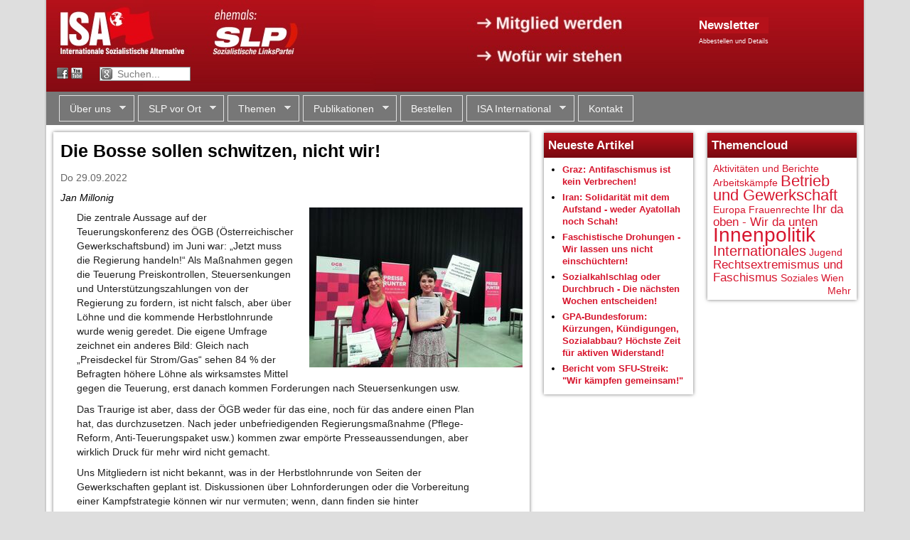

--- FILE ---
content_type: text/html; charset=utf-8
request_url: https://www.slp.at/artikel/die-bosse-sollen-schwitzen-nicht-wir-10976
body_size: 14535
content:
<!DOCTYPE html>
<!--[if IEMobile 7]><html class="iem7"  lang="de" dir="ltr"><![endif]-->
<!--[if lte IE 6]><html class="lt-ie9 lt-ie8 lt-ie7"  lang="de" dir="ltr"><![endif]-->
<!--[if (IE 7)&(!IEMobile)]><html class="lt-ie9 lt-ie8"  lang="de" dir="ltr"><![endif]-->
<!--[if IE 8]><html class="lt-ie9"  lang="de" dir="ltr"><![endif]-->
<!--[if (gte IE 9)|(gt IEMobile 7)]><!--><html  lang="de" dir="ltr" prefix="content: http://purl.org/rss/1.0/modules/content/ dc: http://purl.org/dc/terms/ foaf: http://xmlns.com/foaf/0.1/ og: http://ogp.me/ns# rdfs: http://www.w3.org/2000/01/rdf-schema# sioc: http://rdfs.org/sioc/ns# sioct: http://rdfs.org/sioc/types# skos: http://www.w3.org/2004/02/skos/core# xsd: http://www.w3.org/2001/XMLSchema#"><!--<![endif]-->

<head profile="http://www.w3.org/1999/xhtml/vocab">
  <meta charset="utf-8" />
<meta name="Generator" content="Drupal 7 (http://drupal.org)" />
<link rel="canonical" href="/artikel/die-bosse-sollen-schwitzen-nicht-wir-10976" />
<link rel="shortlink" href="/node/10976" />
  <title>Die Bosse sollen schwitzen, nicht wir! | slp.at</title>

      <meta name="MobileOptimized" content="width">
    <meta name="HandheldFriendly" content="true">
    <meta name="viewport" content="width=device-width,initial-scale=1">
    <!-- Datum wird sonst als tel: Link gerendert. Hässlich. -->
    <meta name="format-detection" content="telephone=no">
    <meta http-equiv="cleartype" content="on">

  <link type="text/css" rel="stylesheet" href="https://www.slp.at/sites/default/files/css/css_kShW4RPmRstZ3SpIC-ZvVGNFVAi0WEMuCnI0ZkYIaFw.css" media="all" />
<link type="text/css" rel="stylesheet" href="https://www.slp.at/sites/default/files/css/css_RqmENY-vtfVM0s6gBb-OInGamca8H38oKTG0-cAu4JU.css" media="all" />
<link type="text/css" rel="stylesheet" href="https://www.slp.at/sites/default/files/css/css_U4mvB5SmYZcTLkIcSjw67LLd81HKLfD3YgPF19Gwzas.css" media="all" />
<link type="text/css" rel="stylesheet" href="https://www.slp.at/sites/default/files/css/css_aKLuKVW640llWFlrD_reVPbvYhXD8StLM7QWrgoHcyc.css" media="all" />
  <script src="https://www.slp.at/sites/default/files/js/js_GmTZkIVWsYE7_IW8y3vjgGI7gWFI0bF3GqaOKbMMFKA.js"></script>
<script src="https://www.slp.at/sites/default/files/js/js_3r3TNrbH3t4L3PjG-S6hGdvQ1uSHMDo1zTCOYUZytNM.js"></script>
<script src="https://www.slp.at/sites/default/files/js/js_KJJvlfEy5xXUVXh_NrIEE9t9oGODhF17f9kuSMPRef8.js"></script>
<script>jQuery.extend(Drupal.settings, {"basePath":"\/","pathPrefix":"","ajaxPageState":{"theme":"zenslp","theme_token":"LHf4xDI7FcQUG3qzee0qF69KNrW7dbgzaAGGYgI1cRM","js":{"sites\/all\/modules\/flexslider\/assets\/js\/flexslider.load.js":1,"sites\/all\/modules\/jquery_update\/replace\/jquery\/1.12\/jquery.min.js":1,"misc\/jquery-extend-3.4.0.js":1,"misc\/jquery-html-prefilter-3.5.0-backport.js":1,"misc\/jquery.once.js":1,"misc\/drupal.js":1,"sites\/all\/modules\/forcejs\/forcejs.js":1,"sites\/all\/modules\/jquery_update\/js\/jquery_browser.js":1,"public:\/\/languages\/de_1pTTBpoZR4oJ-f_ct5fvazJlvlUXmVknd5Hp4aaogqA.js":1,"sites\/all\/libraries\/flexslider\/jquery.flexslider-min.js":1,"sites\/all\/libraries\/superfish\/jquery.hoverIntent.minified.js":1,"sites\/all\/libraries\/superfish\/sftouchscreen.js":1,"sites\/all\/libraries\/superfish\/superfish.js":1,"sites\/all\/libraries\/superfish\/supersubs.js":1,"sites\/all\/modules\/superfish\/superfish.js":1,"sites\/all\/themes\/zenslp\/js\/tabs.js":1,"sites\/all\/themes\/zenslp\/js\/tabs.slideshow.js":1,"sites\/all\/themes\/zenslp\/..\/..\/libraries\/socialshareprivacy\/jquery.socialshareprivacy.js":1,"sites\/all\/themes\/zenslp\/js\/custom.js":1},"css":{"modules\/system\/system.base.css":1,"modules\/system\/system.menus.css":1,"modules\/system\/system.messages.css":1,"modules\/system\/system.theme.css":1,"sites\/all\/modules\/calendar\/css\/calendar_multiday.css":1,"modules\/comment\/comment.css":1,"sites\/all\/modules\/date\/date_api\/date.css":1,"sites\/all\/modules\/date\/date_popup\/themes\/datepicker.1.7.css":1,"sites\/all\/modules\/date\/date_repeat_field\/date_repeat_field.css":1,"modules\/field\/theme\/field.css":1,"modules\/node\/node.css":1,"modules\/search\/search.css":1,"modules\/user\/user.css":1,"sites\/all\/modules\/views\/css\/views.css":1,"sites\/all\/modules\/ctools\/css\/ctools.css":1,"sites\/all\/modules\/tagclouds\/tagclouds.css":1,"sites\/all\/modules\/flexslider\/assets\/css\/flexslider_img.css":1,"sites\/all\/libraries\/flexslider\/flexslider.css":1,"sites\/all\/libraries\/superfish\/css\/superfish.css":1,"sites\/all\/libraries\/superfish\/style\/white.css":1,"sites\/all\/themes\/zenslp\/system.menus.css":1,"sites\/all\/themes\/zenslp\/css\/normalize.css":1,"sites\/all\/themes\/zenslp\/css\/wireframes.css":1,"sites\/all\/themes\/zenslp\/css\/layouts\/responsive-sidebars.css":1,"sites\/all\/themes\/zenslp\/css\/page-backgrounds.css":1,"sites\/all\/themes\/zenslp\/css\/tabs.css":1,"sites\/all\/themes\/zenslp\/css\/pages.css":1,"sites\/all\/themes\/zenslp\/css\/blocks.css":1,"sites\/all\/themes\/zenslp\/css\/views-styles.css":1,"sites\/all\/themes\/zenslp\/css\/nodes.css":1,"sites\/all\/themes\/zenslp\/css\/comments.css":1,"sites\/all\/themes\/zenslp\/css\/forms.css":1,"sites\/all\/themes\/zenslp\/css\/fields.css":1,"sites\/all\/themes\/zenslp\/css\/print.css":1,"sites\/all\/themes\/zenslp\/css\/pure-release-0.5.0\/buttons-min.css":1,"sites\/all\/themes\/zenslp\/css\/pure-release-0.5.0\/forms-min.css":1}},"flexslider":{"optionsets":{"default":{"namespace":"flex-","selector":".slides \u003E li","easing":"swing","direction":"horizontal","reverse":false,"smoothHeight":false,"startAt":0,"animationSpeed":600,"initDelay":0,"useCSS":true,"touch":true,"video":false,"keyboard":true,"multipleKeyboard":false,"mousewheel":0,"controlsContainer":".flex-control-nav-container","sync":"","asNavFor":"","itemWidth":0,"itemMargin":0,"minItems":0,"maxItems":0,"move":0,"animation":"fade","slideshow":true,"slideshowSpeed":"5000","directionNav":true,"controlNav":true,"prevText":"Previous","nextText":"Next","pausePlay":false,"pauseText":"Pause","playText":"Play","randomize":false,"thumbCaptions":true,"thumbCaptionsBoth":false,"animationLoop":true,"pauseOnAction":true,"pauseOnHover":true,"manualControls":""}},"instances":{"flexslider-1":"default"}},"superfish":{"1":{"id":"1","sf":{"delay":"200","animation":{"opacity":"show"},"speed":0,"autoArrows":true,"dropShadows":true,"disableHI":false},"plugins":{"touchscreen":{"mode":"window_width","breakpoint":699},"supposition":false,"bgiframe":false,"supersubs":{"minWidth":"12","maxWidth":"27","extraWidth":1}}}}});</script>
      <!--[if lt IE 9]>
    <script src="/sites/all/themes/zen/js/html5-respond.js"></script>
    <![endif]-->
  </head>
<body class="html not-front not-logged-in no-sidebars page-node page-node- page-node-10976 node-type-news i18n-de section-artikel" >
      <p id="skip-link">
      <a href="#main-menu" class="element-invisible element-focusable">Jump to navigation</a>
    </p>
      
<div id="page" class="page-normal">

  <header id="header" role="banner">

    
    
    
      <div class="header__region region region-header">
    <div class="block-outer">
	<div id="block-block-1" class="block block-block first last odd">
	  	  	  	
    <div class="block-inner">
	    <div id="banner-desktop" style="position: relative;">
<img src="/img/banner-wide-isa.jpg" usemap="#banner-clickmap" />
<map name="banner-clickmap">
<area shape="rect" coords="0,0,202,90" href="/" alt="" title=""    />
<area shape="rect" coords="322,5,465,95" href="/cwi-international" alt="" title=""    />
<area shape="rect" coords="597,11,824,51" href="/mitglied-werden" alt="" title=""    />
<area shape="rect" coords="599,59,820,97" href="/kurzprogramm" alt="" title=""    />
</map>

  <div style="position: absolute; left: 918px; top: 24px; color: white;">
<a href="https://lists.slp.at/cgi-bin/mailman/listinfo/slp-info"><h2 class="block-title" style="padding: 0px; margin: 0px; background-image: none">Newsletter</h2></a>
<!--
****
STATIC FORM DOES NOT WORK ANYMORE FOR SPAM PROTECTION REASONS!!
Jakob 2021-01-30
***
-->
<!--
<form action="https://lists.slp.at/cgi-bin/mailman/subscribe/slp-info" method="POST" class="pure-form">
<input type="Text" name="email" value="" placeholder="Mailadresse" style="padding: 0.18em 0.2em; width: 176px;">
<input type="Submit" name="email-button" value="Abonnieren" style="margin: 2px; paddi: 0.2em 0.4em; font-size: 85%;" class="pure-button pure-button-active">
--> <!-- without pure-button-active, it doesn't really look like a button -->

<a href="https://www.slp.at/maillisten" style="font-size: 65%; color: white;">Abbestellen und Details</a>
</form>
  </div>

</div>

<div id="banner-mobile">
<a href="/"><img src="/img/banner-mobile-new-isa.jpg"></a>
</div>

<div id="banner-text-wrapper">

<div id="joinus-text">
<p><a href="/mitglied-werden">→ Mitglied werden</a></p>
<p><a href="/kurzprogramm">→ Wofür wir stehen</a></p>
</div>

<div id="header-social">
<form method="GET" action="/suche">
<p>
 <a class="fb" href="https://www.facebook.com/slp.cwi">&nbsp;</a>
 <a class="yt" href="http://www.youtube.com/user/SocialistTube">&nbsp;</a>
 <input type="text" name="q"
value="Suchen..."
onblur="if(this.value == '') { this.value = 'Suchen...'; }"
onfocus="if(this.value == 'Suchen...') { this.value = ''; }"
>
</p>
</form>
</div>

</div>  <!-- /banner-text-wrapper -->
<!--
<div id="slplogo">
<a href="/">
 <img alt="Sozialistische LinksPartei (SLP)" src="/sites/default/files/logos/slp.png" />
</a>
</div>

<div id="headertext">
</div>

<div id="cwilogo">
<div>
 <a href="http://www.socialistworld.net/">
  <img alt="Committee for a Workers' International (CWI)" src="/sites/default/files/logos/cwi.png" />
 </a>
  <br><a href="/cwi-international">Mitglied des CWI</a>
</div>
</div>
-->    </div>
	
	</div>
</div>
  </div>

  </header>

  <div id="main">

		<div id="navigation">
			  <div class="region region-navigation">
    <div class="block-outer">
	<div id="block-superfish-1" class="block block-superfish first last odd">
	  	  	  	
    <div class="block-inner">
	    <ul id="superfish-1" class="menu sf-menu sf-main-menu sf-horizontal sf-style-white sf-total-items-7 sf-parent-items-5 sf-single-items-2"><li id="menu-500-1" class="first odd sf-item-1 sf-depth-1 sf-total-children-8 sf-parent-children-0 sf-single-children-8 menuparent"><a href="/wer-wir-sind" title="" class="sf-depth-1 menuparent">Über uns</a><ul><li id="menu-557-1" class="first odd sf-item-1 sf-depth-2 sf-no-children"><a href="/wer-wir-sind" class="sf-depth-2">Wer wir sind</a></li><li id="menu-556-1" class="middle even sf-item-2 sf-depth-2 sf-no-children"><a href="/statut" class="sf-depth-2">Statut</a></li><li id="menu-559-1" class="middle odd sf-item-3 sf-depth-2 sf-no-children"><a href="/broschueren/keine-faulen-kompromisse-vorw%C3%A4rts-zum-sozialismus-4843" title="" class="sf-depth-2">Geschichte</a></li><li id="menu-4296-1" class="middle even sf-item-4 sf-depth-2 sf-no-children"><a href="/cwi-international" title="" class="sf-depth-2">ISA International</a></li><li id="menu-558-1" class="middle odd sf-item-5 sf-depth-2 sf-no-children"><a href="/kurzprogramm" class="sf-depth-2">Kurzprogramm</a></li><li id="menu-4808-1" class="middle even sf-item-6 sf-depth-2 sf-no-children"><a href="/maillisten" class="sf-depth-2">Maillisten der SLP</a></li><li id="menu-4789-1" class="middle odd sf-item-7 sf-depth-2 sf-no-children"><a href="/mitglied-werden" class="sf-depth-2">Mitglied werden</a></li><li id="menu-4415-1" class="last even sf-item-8 sf-depth-2 sf-no-children"><a href="/presse" class="sf-depth-2">Presse</a></li></ul></li><li id="menu-501-1" class="middle even sf-item-2 sf-depth-1 sf-total-children-7 sf-parent-children-0 sf-single-children-7 menuparent"><a href="/kalender" title="" class="sf-depth-1 menuparent">SLP vor Ort</a><ul><li id="menu-4860-1" class="first odd sf-item-1 sf-depth-2 sf-no-children"><a href="/kalender" class="sf-depth-2">Terminkalender</a></li><li id="menu-4409-1" class="middle even sf-item-2 sf-depth-2 sf-no-children"><a href="/slp-vor-ort-in-wien" class="sf-depth-2">Wien</a></li><li id="menu-4411-1" class="middle odd sf-item-3 sf-depth-2 sf-no-children"><a href="/slp-vor-ort-in-salzburg" class="sf-depth-2">Salzburg</a></li><li id="menu-4412-1" class="middle even sf-item-4 sf-depth-2 sf-no-children"><a href="/slp-vor-ort-in-linz" class="sf-depth-2">Linz</a></li><li id="menu-4410-1" class="middle odd sf-item-5 sf-depth-2 sf-no-children"><a href="/slp-vor-ort-in-graz" class="sf-depth-2">Graz</a></li><li id="menu-6725-1" class="middle even sf-item-6 sf-depth-2 sf-no-children"><a href="/isa-im-hausruckviertel-o%C3%B6" title="Vöcklabruck" class="sf-depth-2">Vöcklabruck</a></li><li id="menu-4414-1" class="last odd sf-item-7 sf-depth-2 sf-no-children"><a href="/weitere-slp-treffen" class="sf-depth-2">Weitere Städte</a></li></ul></li><li id="menu-4561-1" class="middle odd sf-item-3 sf-depth-1 sf-total-children-12 sf-parent-children-11 sf-single-children-1 menuparent"><a href="/themen" title="" class="sf-depth-1 menuparent">Themen</a><ul><li id="menu-4560-1" class="first odd sf-item-1 sf-depth-2 sf-no-children"><a href="/themen" title="" class="sf-depth-2">Alle Themen</a></li><li id="menu-6529-1" class="middle even sf-item-2 sf-depth-2 sf-total-children-4 sf-parent-children-1 sf-single-children-3 menuparent"><a href="/themen/geschichte-und-politische-theorie" title="Geschichte und politische Theorie" class="sf-depth-2 menuparent">Geschichte und politische Theorie</a><ul><li id="menu-6530-1" class="first odd sf-item-1 sf-depth-3 sf-total-children-4 sf-parent-children-0 sf-single-children-4 menuparent"><a href="/themen/marxistische-klassiker" title="Marxistische Klassiker" class="sf-depth-3 menuparent">Marxistische Klassiker</a><ul><li id="menu-6531-1" class="first odd sf-item-1 sf-depth-4 sf-no-children"><a href="/themen/engels" title="Engels" class="sf-depth-4">Engels</a></li><li id="menu-6532-1" class="middle even sf-item-2 sf-depth-4 sf-no-children"><a href="/themen/lenin" title="Lenin" class="sf-depth-4">Lenin</a></li><li id="menu-6533-1" class="middle odd sf-item-3 sf-depth-4 sf-no-children"><a href="/themen/marx" title="Marx" class="sf-depth-4">Marx</a></li><li id="menu-6534-1" class="last even sf-item-4 sf-depth-4 sf-no-children"><a href="/themen/trotzkitrotzkismus" title="Trotzki/Trotzkismus" class="sf-depth-4">Trotzki/Trotzkismus</a></li></ul></li><li id="menu-6535-1" class="middle even sf-item-2 sf-depth-3 sf-no-children"><a href="/themen/geschichte" title="Geschichte" class="sf-depth-3">Geschichte</a></li><li id="menu-6536-1" class="middle odd sf-item-3 sf-depth-3 sf-no-children"><a href="/themen/russische-revolutionstalinismus" title="Russische Revolution/Stalinismus" class="sf-depth-3">Russische Revolution/Stalinismus</a></li><li id="menu-6537-1" class="last even sf-item-4 sf-depth-3 sf-no-children"><a href="/themen/slp-stellungnahmen" title="SLP-Stellungnahmen" class="sf-depth-3">SLP-Stellungnahmen</a></li></ul></li><li id="menu-6538-1" class="middle odd sf-item-3 sf-depth-2 sf-total-children-4 sf-parent-children-1 sf-single-children-3 menuparent"><a href="/themen/gesellschaft-und-andere-themen" title="Gesellschaft und andere Themen" class="sf-depth-2 menuparent">Gesellschaft und andere Themen</a><ul><li id="menu-6539-1" class="first odd sf-item-1 sf-depth-3 sf-no-children"><a href="/themen/religion" title="Religion" class="sf-depth-3">Religion</a></li><li id="menu-6540-1" class="middle even sf-item-2 sf-depth-3 sf-total-children-1 sf-parent-children-0 sf-single-children-1 menuparent"><a href="/themen/naturkatastrophen-und-%C3%B6kologie" title="Naturkatastrophen und Ökologie" class="sf-depth-3 menuparent">Naturkatastrophen und Ökologie</a><ul><li id="menu-6541-1" class="firstandlast odd sf-item-1 sf-depth-4 sf-no-children"><a href="/themen/energie" title="Energie" class="sf-depth-4">Energie</a></li></ul></li><li id="menu-6542-1" class="middle odd sf-item-3 sf-depth-3 sf-no-children"><a href="/themen/kultur-und-sport" title="Kultur und Sport" class="sf-depth-3">Kultur und Sport</a></li><li id="menu-6543-1" class="last even sf-item-4 sf-depth-3 sf-no-children"><a href="/themen/technik-und-wissenschaft" title="Technik und Wissenschaft" class="sf-depth-3">Technik und Wissenschaft</a></li></ul></li><li id="menu-6544-1" class="middle even sf-item-4 sf-depth-2 sf-total-children-2 sf-parent-children-2 sf-single-children-0 menuparent"><a href="/themen/betrieb-und-gewerkschaft" title="Betrieb und Gewerkschaft" class="sf-depth-2 menuparent">Betrieb und Gewerkschaft</a><ul><li id="menu-6545-1" class="first odd sf-item-1 sf-depth-3 sf-total-children-4 sf-parent-children-0 sf-single-children-4 menuparent"><a href="/themen/arbeitsk%C3%A4mpfe" title="Arbeitskämpfe" class="sf-depth-3 menuparent">Arbeitskämpfe</a><ul><li id="menu-6546-1" class="first odd sf-item-1 sf-depth-4 sf-no-children"><a href="/themen/aua" title="AUA" class="sf-depth-4">AUA</a></li><li id="menu-6547-1" class="middle even sf-item-2 sf-depth-4 sf-no-children"><a href="/themen/ruzomberokmondi" title="Ruzomberok/Mondi" class="sf-depth-4">Ruzomberok/Mondi</a></li><li id="menu-6548-1" class="middle odd sf-item-3 sf-depth-4 sf-no-children"><a href="/themen/%C3%B6bb" title="ÖBB" class="sf-depth-4">ÖBB</a></li><li id="menu-6549-1" class="last even sf-item-4 sf-depth-4 sf-no-children"><a href="/themen/post" title="Post" class="sf-depth-4">Post</a></li></ul></li><li id="menu-6550-1" class="last even sf-item-2 sf-depth-3 sf-total-children-1 sf-parent-children-0 sf-single-children-1 menuparent"><a href="/themen/sozialbereich" title="Sozialbereich" class="sf-depth-3 menuparent">Sozialbereich</a><ul><li id="menu-6551-1" class="firstandlast odd sf-item-1 sf-depth-4 sf-no-children"><a href="/themen/zivildienst" title="Zivildienst" class="sf-depth-4">Zivildienst</a></li></ul></li></ul></li><li id="menu-6552-1" class="middle odd sf-item-5 sf-depth-2 sf-total-children-4 sf-parent-children-0 sf-single-children-4 menuparent"><a href="/themen/sozialistischer-feminismus-und-lgbtqi-rechte" title="Frauen und LGBT" class="sf-depth-2 menuparent">Sozialistischer Feminismus und LGBTQI+-Rechte</a><ul><li id="menu-6828-1" class="first odd sf-item-1 sf-depth-3 sf-no-children"><a href="/themen/rosa-internationale-sozialistische-feministinnen" title="Nicht mit mir" class="sf-depth-3">ROSA - Internationale Sozialistische Feminist*innen</a></li><li id="menu-6553-1" class="middle even sf-item-2 sf-depth-3 sf-no-children"><a href="/themen/lgbt" title="LGBT" class="sf-depth-3">LGBT</a></li><li id="menu-6554-1" class="middle odd sf-item-3 sf-depth-3 sf-no-children"><a href="/themen/frauenrechte" title="Frauenrechte" class="sf-depth-3">Frauenrechte</a></li><li id="menu-6555-1" class="last even sf-item-4 sf-depth-3 sf-no-children"><a href="/themen/abtreibungsrecht" title="Abtreibungsrecht" class="sf-depth-3">Abtreibungsrecht</a></li></ul></li><li id="menu-6556-1" class="middle even sf-item-6 sf-depth-2 sf-total-children-4 sf-parent-children-4 sf-single-children-0 menuparent"><a href="/themen/innenpolitik" title="Innenpolitik" class="sf-depth-2 menuparent">Innenpolitik</a><ul><li id="menu-6557-1" class="first odd sf-item-1 sf-depth-3 sf-total-children-6 sf-parent-children-0 sf-single-children-6 menuparent"><a href="/themen/soziales" title="Soziales" class="sf-depth-3 menuparent">Soziales</a><ul><li id="menu-6558-1" class="first odd sf-item-1 sf-depth-4 sf-no-children"><a href="/themen/privatisierung%C3%B6ffentlicher-dienst" title="Privatisierung/Öffentlicher Dienst" class="sf-depth-4">Privatisierung/Öffentlicher Dienst</a></li><li id="menu-6559-1" class="middle even sf-item-2 sf-depth-4 sf-no-children"><a href="/themen/wohnen" title="Wohnen" class="sf-depth-4">Wohnen</a></li><li id="menu-6560-1" class="middle odd sf-item-3 sf-depth-4 sf-no-children"><a href="/themen/prekarisierungflexibilisierung" title="Prekarisierung/Flexibilisierung" class="sf-depth-4">Prekarisierung/Flexibilisierung</a></li><li id="menu-6561-1" class="middle even sf-item-4 sf-depth-4 sf-no-children"><a href="/themen/gesundheit" title="Gesundheit" class="sf-depth-4">Gesundheit</a></li><li id="menu-6562-1" class="middle odd sf-item-5 sf-depth-4 sf-no-children"><a href="/themen/arbeitslosigkeit" title="Arbeitslosigkeit" class="sf-depth-4">Arbeitslosigkeit</a></li><li id="menu-6563-1" class="last even sf-item-6 sf-depth-4 sf-no-children"><a href="/themen/armut-und-reichtum" title="Armut und Reichtum" class="sf-depth-4">Armut und Reichtum</a></li></ul></li><li id="menu-6564-1" class="middle even sf-item-2 sf-depth-3 sf-total-children-2 sf-parent-children-0 sf-single-children-2 menuparent"><a href="/themen/parteien" title="Parteien" class="sf-depth-3 menuparent">Parteien</a><ul><li id="menu-6565-1" class="first odd sf-item-1 sf-depth-4 sf-no-children"><a href="/themen/gr%C3%BCne" title="Grüne" class="sf-depth-4">Grüne</a></li><li id="menu-6566-1" class="last even sf-item-2 sf-depth-4 sf-no-children"><a href="/themen/sp%C3%B6sozialdemokratie" title="SPÖ/Sozialdemokratie" class="sf-depth-4">SPÖ/Sozialdemokratie</a></li></ul></li><li id="menu-6567-1" class="middle odd sf-item-3 sf-depth-3 sf-total-children-9 sf-parent-children-0 sf-single-children-9 menuparent"><a href="/themen/bundesl%C3%A4nder" title="Bundesländer" class="sf-depth-3 menuparent">Bundesländer</a><ul><li id="menu-6568-1" class="first odd sf-item-1 sf-depth-4 sf-no-children"><a href="/themen/burgenland" title="Burgenland" class="sf-depth-4">Burgenland</a></li><li id="menu-6569-1" class="middle even sf-item-2 sf-depth-4 sf-no-children"><a href="/themen/k%C3%A4rnten" title="Kärnten" class="sf-depth-4">Kärnten</a></li><li id="menu-6570-1" class="middle odd sf-item-3 sf-depth-4 sf-no-children"><a href="/themen/nieder%C3%B6sterreich" title="Niederösterreich" class="sf-depth-4">Niederösterreich</a></li><li id="menu-6571-1" class="middle even sf-item-4 sf-depth-4 sf-no-children"><a href="/themen/ober%C3%B6sterreich" title="Oberösterreich" class="sf-depth-4">Oberösterreich</a></li><li id="menu-6572-1" class="middle odd sf-item-5 sf-depth-4 sf-no-children"><a href="/themen/salzburg" title="Salzburg" class="sf-depth-4">Salzburg</a></li><li id="menu-6573-1" class="middle even sf-item-6 sf-depth-4 sf-no-children"><a href="/themen/steiermark" title="Steiermark" class="sf-depth-4">Steiermark</a></li><li id="menu-6574-1" class="middle odd sf-item-7 sf-depth-4 sf-no-children"><a href="/themen/tirol" title="Tirol" class="sf-depth-4">Tirol</a></li><li id="menu-6575-1" class="middle even sf-item-8 sf-depth-4 sf-no-children"><a href="/themen/vorarlberg" title="Vorarlberg" class="sf-depth-4">Vorarlberg</a></li><li id="menu-6576-1" class="last odd sf-item-9 sf-depth-4 sf-no-children"><a href="/themen/wien" title="Wien" class="sf-depth-4">Wien</a></li></ul></li><li id="menu-6577-1" class="last even sf-item-4 sf-depth-3 sf-total-children-1 sf-parent-children-0 sf-single-children-1 menuparent"><a href="/themen/aktivit%C3%A4ten-und-berichte" title="SLP-Aktivitäten" class="sf-depth-3 menuparent">Aktivitäten und Berichte</a><ul><li id="menu-6578-1" class="firstandlast odd sf-item-1 sf-depth-4 sf-no-children"><a href="/themen/kandidaturenwahlen" title="Kandidaturen/Wahlen" class="sf-depth-4">Kandidaturen/Wahlen</a></li></ul></li></ul></li><li id="menu-6579-1" class="middle odd sf-item-7 sf-depth-2 sf-total-children-5 sf-parent-children-4 sf-single-children-1 menuparent"><a href="/themen/internationales" title="Internationales" class="sf-depth-2 menuparent">Internationales</a><ul><li id="menu-6580-1" class="first odd sf-item-1 sf-depth-3 sf-total-children-11 sf-parent-children-0 sf-single-children-11 menuparent"><a href="/themen/amerikas" title="Amerikas" class="sf-depth-3 menuparent">Amerikas</a><ul><li id="menu-6581-1" class="first odd sf-item-1 sf-depth-4 sf-no-children"><a href="/themen/brasilien" title="Brasilien" class="sf-depth-4">Brasilien</a></li><li id="menu-6582-1" class="middle even sf-item-2 sf-depth-4 sf-no-children"><a href="/themen/chile" title="Chile" class="sf-depth-4">Chile</a></li><li id="menu-6583-1" class="middle odd sf-item-3 sf-depth-4 sf-no-children"><a href="/themen/ecuador" title="Ecuador" class="sf-depth-4">Ecuador</a></li><li id="menu-6584-1" class="middle even sf-item-4 sf-depth-4 sf-no-children"><a href="/themen/bolivien" title="Bolivien" class="sf-depth-4">Bolivien</a></li><li id="menu-6585-1" class="middle odd sf-item-5 sf-depth-4 sf-no-children"><a href="/themen/argentinien" title="Argentinien" class="sf-depth-4">Argentinien</a></li><li id="menu-6586-1" class="middle even sf-item-6 sf-depth-4 sf-no-children"><a href="/themen/kuba" title="Kuba" class="sf-depth-4">Kuba</a></li><li id="menu-6587-1" class="middle odd sf-item-7 sf-depth-4 sf-no-children"><a href="/themen/mexiko" title="Mexiko" class="sf-depth-4">Mexiko</a></li><li id="menu-6588-1" class="middle even sf-item-8 sf-depth-4 sf-no-children"><a href="/themen/venezuela" title="Venezuela" class="sf-depth-4">Venezuela</a></li><li id="menu-6589-1" class="middle odd sf-item-9 sf-depth-4 sf-no-children"><a href="/themen/peru" title="Peru" class="sf-depth-4">Peru</a></li><li id="menu-6829-1" class="middle even sf-item-10 sf-depth-4 sf-no-children"><a href="/themen/kanada" title="Kanada" class="sf-depth-4">Kanada</a></li><li id="menu-6590-1" class="last odd sf-item-11 sf-depth-4 sf-no-children"><a href="/themen/usa" title="USA" class="sf-depth-4">USA</a></li></ul></li><li id="menu-6591-1" class="middle even sf-item-2 sf-depth-3 sf-total-children-19 sf-parent-children-1 sf-single-children-18 menuparent"><a href="/themen/asien" title="Asien" class="sf-depth-3 menuparent">Asien</a><ul><li id="menu-6592-1" class="first odd sf-item-1 sf-depth-4 sf-no-children"><a href="/themen/kasachstan" title="Kasachstan" class="sf-depth-4">Kasachstan</a></li><li id="menu-6593-1" class="middle even sf-item-2 sf-depth-4 sf-no-children"><a href="/themen/kaschmir" title="Kaschmir" class="sf-depth-4">Kaschmir</a></li><li id="menu-6594-1" class="middle odd sf-item-3 sf-depth-4 sf-no-children"><a href="/themen/kurdistan" title="Kurdistan" class="sf-depth-4">Kurdistan</a></li><li id="menu-6595-1" class="middle even sf-item-4 sf-depth-4 sf-no-children"><a href="/themen/japan" title="Japan" class="sf-depth-4">Japan</a></li><li id="menu-6596-1" class="middle odd sf-item-5 sf-depth-4 sf-no-children"><a href="/themen/iran" title="Iran" class="sf-depth-4">Iran</a></li><li id="menu-6597-1" class="middle even sf-item-6 sf-depth-4 sf-no-children"><a href="/themen/indonesien" title="Indonesien" class="sf-depth-4">Indonesien</a></li><li id="menu-6598-1" class="middle odd sf-item-7 sf-depth-4 sf-no-children"><a href="/themen/irak" title="Irak" class="sf-depth-4">Irak</a></li><li id="menu-6599-1" class="middle even sf-item-8 sf-depth-4"><a href="/themen/naher-osten" title="Naher Osten" class="sf-depth-4">Naher Osten</a></li><li id="menu-6603-1" class="middle odd sf-item-9 sf-depth-4 sf-no-children"><a href="/themen/pakistan" title="Pakistan" class="sf-depth-4">Pakistan</a></li><li id="menu-6604-1" class="middle even sf-item-10 sf-depth-4 sf-no-children"><a href="/themen/sri-lanka" title="Sri Lanka" class="sf-depth-4">Sri Lanka</a></li><li id="menu-6605-1" class="middle odd sf-item-11 sf-depth-4 sf-no-children"><a href="/themen/nordkorea" title="Nordkorea" class="sf-depth-4">Nordkorea</a></li><li id="menu-6606-1" class="middle even sf-item-12 sf-depth-4 sf-no-children"><a href="/themen/nepal" title="Nepal" class="sf-depth-4">Nepal</a></li><li id="menu-6607-1" class="middle odd sf-item-13 sf-depth-4 sf-no-children"><a href="/themen/indien" title="Indien" class="sf-depth-4">Indien</a></li><li id="menu-6608-1" class="middle even sf-item-14 sf-depth-4 sf-no-children"><a href="/themen/gus-staaten" title="GUS-Staaten" class="sf-depth-4">GUS-Staaten</a></li><li id="menu-6609-1" class="middle odd sf-item-15 sf-depth-4 sf-no-children"><a href="/themen/afghanistan" title="Afghanistan" class="sf-depth-4">Afghanistan</a></li><li id="menu-6610-1" class="middle even sf-item-16 sf-depth-4 sf-no-children"><a href="/themen/china-und-hong-kong" title="China und Hong Kong" class="sf-depth-4">China und Hong Kong</a></li><li id="menu-6611-1" class="middle odd sf-item-17 sf-depth-4 sf-no-children"><a href="/themen/thailand" title="Thailand" class="sf-depth-4">Thailand</a></li><li id="menu-6612-1" class="middle even sf-item-18 sf-depth-4 sf-no-children"><a href="/themen/tschetschenien" title="Tschetschenien" class="sf-depth-4">Tschetschenien</a></li><li id="menu-6613-1" class="last odd sf-item-19 sf-depth-4 sf-no-children"><a href="/themen/vietnam" title="Vietnam" class="sf-depth-4">Vietnam</a></li></ul></li><li id="menu-6614-1" class="middle odd sf-item-3 sf-depth-3 sf-total-children-22 sf-parent-children-1 sf-single-children-21 menuparent"><a href="/themen/europa" title="Europa" class="sf-depth-3 menuparent">Europa</a><ul><li id="menu-6615-1" class="first odd sf-item-1 sf-depth-4 sf-no-children"><a href="/themen/tschechische-republik" title="Tschechische Republik" class="sf-depth-4">Tschechische Republik</a></li><li id="menu-6616-1" class="middle even sf-item-2 sf-depth-4 sf-no-children"><a href="/themen/t%C3%BCrkeikurdistan" title="Türkei/Kurdistan" class="sf-depth-4">Türkei/Kurdistan</a></li><li id="menu-6617-1" class="middle odd sf-item-3 sf-depth-4 sf-no-children"><a href="/themen/ukraine" title="Ukraine" class="sf-depth-4">Ukraine</a></li><li id="menu-6618-1" class="middle even sf-item-4 sf-depth-4"><a href="/themen/spanien" title="Spanien" class="sf-depth-4">Spanien</a></li><li id="menu-6620-1" class="middle odd sf-item-5 sf-depth-4 sf-no-children"><a href="/themen/schweden" title="Schweden" class="sf-depth-4">Schweden</a></li><li id="menu-6621-1" class="middle even sf-item-6 sf-depth-4 sf-no-children"><a href="/themen/slowakei" title="Slowakei" class="sf-depth-4">Slowakei</a></li><li id="menu-6622-1" class="middle odd sf-item-7 sf-depth-4 sf-no-children"><a href="/themen/ungarn" title="Ungarn" class="sf-depth-4">Ungarn</a></li><li id="menu-6623-1" class="middle even sf-item-8 sf-depth-4 sf-no-children"><a href="/themen/zypern" title="Zypern" class="sf-depth-4">Zypern</a></li><li id="menu-6624-1" class="middle odd sf-item-9 sf-depth-4 sf-no-children"><a href="/themen/schottland" title="Schottland" class="sf-depth-4">Schottland</a></li><li id="menu-6625-1" class="middle even sf-item-10 sf-depth-4 sf-no-children"><a href="/themen/russland" title="Russland" class="sf-depth-4">Russland</a></li><li id="menu-6626-1" class="middle odd sf-item-11 sf-depth-4 sf-no-children"><a href="/themen/belgien" title="Belgien" class="sf-depth-4">Belgien</a></li><li id="menu-6627-1" class="middle even sf-item-12 sf-depth-4 sf-no-children"><a href="/themen/britannien" title="Britannien" class="sf-depth-4">Britannien</a></li><li id="menu-6628-1" class="middle odd sf-item-13 sf-depth-4 sf-no-children"><a href="/themen/d%C3%A4nemark" title="Dänemark" class="sf-depth-4">Dänemark</a></li><li id="menu-6629-1" class="middle even sf-item-14 sf-depth-4 sf-no-children"><a href="/themen/balkan" title="Balkan" class="sf-depth-4">Balkan</a></li><li id="menu-6630-1" class="middle odd sf-item-15 sf-depth-4 sf-no-children"><a href="/themen/deutschland" title="Deutschland" class="sf-depth-4">Deutschland</a></li><li id="menu-6631-1" class="middle even sf-item-16 sf-depth-4 sf-no-children"><a href="/themen/frankreich" title="Frankreich" class="sf-depth-4">Frankreich</a></li><li id="menu-6632-1" class="middle odd sf-item-17 sf-depth-4 sf-no-children"><a href="/themen/norwegen" title="Norwegen" class="sf-depth-4">Norwegen</a></li><li id="menu-6633-1" class="middle even sf-item-18 sf-depth-4 sf-no-children"><a href="/themen/polen" title="Polen" class="sf-depth-4">Polen</a></li><li id="menu-6634-1" class="middle odd sf-item-19 sf-depth-4 sf-no-children"><a href="/themen/niederlande" title="Niederlande" class="sf-depth-4">Niederlande</a></li><li id="menu-6635-1" class="middle even sf-item-20 sf-depth-4 sf-no-children"><a href="/themen/italien" title="Italien" class="sf-depth-4">Italien</a></li><li id="menu-6636-1" class="middle odd sf-item-21 sf-depth-4 sf-no-children"><a href="/themen/griechenland" title="Griechenland" class="sf-depth-4">Griechenland</a></li><li id="menu-6637-1" class="last even sf-item-22 sf-depth-4 sf-no-children"><a href="/themen/irland-ns" title="Irland N&amp;S" class="sf-depth-4">Irland N&amp;S</a></li></ul></li><li id="menu-6638-1" class="middle even sf-item-4 sf-depth-3 sf-no-children"><a href="/themen/australien-und-ozeanien" title="Australien und Ozeanien" class="sf-depth-3">Australien und Ozeanien</a></li><li id="menu-6639-1" class="last odd sf-item-5 sf-depth-3 sf-total-children-10 sf-parent-children-0 sf-single-children-10 menuparent"><a href="/themen/afrika" title="Afrika" class="sf-depth-3 menuparent">Afrika</a><ul><li id="menu-6640-1" class="first odd sf-item-1 sf-depth-4 sf-no-children"><a href="/themen/tunesien" title="Tunesien" class="sf-depth-4">Tunesien</a></li><li id="menu-6641-1" class="middle even sf-item-2 sf-depth-4 sf-no-children"><a href="/themen/s%C3%BCdafrika" title="Südafrika" class="sf-depth-4">Südafrika</a></li><li id="menu-6642-1" class="middle odd sf-item-3 sf-depth-4 sf-no-children"><a href="/themen/simbabwe" title="Simbabwe" class="sf-depth-4">Simbabwe</a></li><li id="menu-6643-1" class="middle even sf-item-4 sf-depth-4 sf-no-children"><a href="/themen/%C3%A4gypten" title="Ägypten" class="sf-depth-4">Ägypten</a></li><li id="menu-6644-1" class="middle odd sf-item-5 sf-depth-4 sf-no-children"><a href="/themen/lybien" title="Lybien" class="sf-depth-4">Lybien</a></li><li id="menu-6645-1" class="middle even sf-item-6 sf-depth-4 sf-no-children"><a href="/themen/nigeria" title="Nigeria" class="sf-depth-4">Nigeria</a></li><li id="menu-6646-1" class="middle odd sf-item-7 sf-depth-4 sf-no-children"><a href="/themen/kongo" title="Kongo" class="sf-depth-4">Kongo</a></li><li id="menu-6647-1" class="middle even sf-item-8 sf-depth-4 sf-no-children"><a href="/themen/kenia" title="Kenia" class="sf-depth-4">Kenia</a></li><li id="menu-6648-1" class="middle odd sf-item-9 sf-depth-4 sf-no-children"><a href="/themen/algerien" title="Algerien" class="sf-depth-4">Algerien</a></li><li id="menu-6649-1" class="last even sf-item-10 sf-depth-4 sf-no-children"><a href="/themen/guinea" title="Guinea" class="sf-depth-4">Guinea</a></li></ul></li></ul></li><li id="menu-6650-1" class="middle even sf-item-8 sf-depth-2 sf-total-children-3 sf-parent-children-1 sf-single-children-2 menuparent"><a href="/themen/antifaschismus-und-antirassismus" title="Antifaschischmus und Antirassismus" class="sf-depth-2 menuparent">Antifaschismus und Antirassismus</a><ul><li id="menu-6651-1" class="first odd sf-item-1 sf-depth-3 sf-total-children-3 sf-parent-children-0 sf-single-children-3 menuparent"><a href="/themen/rechtsextremismus-und-faschismus" title="Rechtsextremismus und Faschismus" class="sf-depth-3 menuparent">Rechtsextremismus und Faschismus</a><ul><li id="menu-6652-1" class="first odd sf-item-1 sf-depth-4 sf-no-children"><a href="/themen/burschenschaften" title="Burschenschaften" class="sf-depth-4">Burschenschaften</a></li><li id="menu-6653-1" class="middle even sf-item-2 sf-depth-4 sf-no-children"><a href="/themen/gedenkjahr" title="Gedenkjahr" class="sf-depth-4">Gedenkjahr</a></li><li id="menu-6654-1" class="last odd sf-item-3 sf-depth-4 sf-no-children"><a href="/themen/bfj" title="BFJ" class="sf-depth-4">BFJ</a></li></ul></li><li id="menu-6655-1" class="middle even sf-item-2 sf-depth-3 sf-no-children"><a href="/themen/asyl-und-migration" title="Asyl und Migration" class="sf-depth-3">Asyl und Migration</a></li><li id="menu-6656-1" class="last odd sf-item-3 sf-depth-3 sf-no-children"><a href="/themen/fp%C3%B6bz%C3%B6" title="FPÖ/BZÖ" class="sf-depth-3">FPÖ/BZÖ</a></li></ul></li><li id="menu-6657-1" class="middle odd sf-item-9 sf-depth-2 sf-total-children-1 sf-parent-children-0 sf-single-children-1 menuparent"><a href="/themen/jugend" title="Jugend" class="sf-depth-2 menuparent">Jugend</a><ul><li id="menu-6658-1" class="firstandlast odd sf-item-1 sf-depth-3 sf-no-children"><a href="/themen/bildung" title="Bildung" class="sf-depth-3">Bildung</a></li></ul></li><li id="menu-6659-1" class="middle even sf-item-10 sf-depth-2 sf-total-children-3 sf-parent-children-0 sf-single-children-3 menuparent"><a href="/themen/kapitalismus-und-krise" title="Kapitalismus und Krise" class="sf-depth-2 menuparent">Kapitalismus und Krise</a><ul><li id="menu-6660-1" class="first odd sf-item-1 sf-depth-3 sf-no-children"><a href="/themen/ihr-da-oben-wir-da-unten" title="Ihr da oben - Wir da unten" class="sf-depth-3">Ihr da oben - Wir da unten</a></li><li id="menu-6661-1" class="middle even sf-item-2 sf-depth-3 sf-no-children"><a href="/themen/soziale-bewegungen" title="Soziale Bewegungen" class="sf-depth-3">Soziale Bewegungen</a></li><li id="menu-6662-1" class="last odd sf-item-3 sf-depth-3 sf-no-children"><a href="/themen/wirtschaft" title="Wirtschaft" class="sf-depth-3">Wirtschaft</a></li></ul></li><li id="menu-6663-1" class="middle odd sf-item-11 sf-depth-2 sf-total-children-2 sf-parent-children-0 sf-single-children-2 menuparent"><a href="/themen/krieg-und-militarismus" title="Krieg und Militarismus" class="sf-depth-2 menuparent">Krieg und Militarismus</a><ul><li id="menu-6664-1" class="first odd sf-item-1 sf-depth-3 sf-no-children"><a href="/themen/polizei-und-justiz" title="Polizei und Justiz" class="sf-depth-3">Polizei und Justiz</a></li><li id="menu-6665-1" class="last even sf-item-2 sf-depth-3 sf-no-children"><a href="/themen/terrorismus" title="Terrorismus" class="sf-depth-3">Terrorismus</a></li></ul></li><li id="menu-6666-1" class="last even sf-item-12 sf-depth-2 sf-total-children-1 sf-parent-children-0 sf-single-children-1 menuparent"><a href="/themen/neue-arbeiterinnenpartei" title="Neue ArbeiterInnenpartei" class="sf-depth-2 menuparent">Neue ArbeiterInnenpartei</a><ul><li id="menu-6667-1" class="firstandlast odd sf-item-1 sf-depth-3 sf-no-children"><a href="/themen/aufbruch" title="Aufbruch" class="sf-depth-3">Aufbruch</a></li></ul></li></ul></li><li id="menu-834-1" class="middle even sf-item-4 sf-depth-1 sf-total-children-4 sf-parent-children-0 sf-single-children-4 menuparent"><a href="/vorwaerts-archiv" title="" class="sf-depth-1 menuparent">Publikationen</a><ul><li id="menu-3268-1" class="first odd sf-item-1 sf-depth-2 sf-no-children"><a href="/vorwaerts-archiv" title="" class="sf-depth-2">Vorwärts - Die Sozialistische Zeitung seit 1983</a></li><li id="menu-4877-1" class="middle even sf-item-2 sf-depth-2 sf-no-children"><a href="/zeitung-einheit" class="sf-depth-2">Gewerkschaftszeitung Einheit</a></li><li id="menu-4801-1" class="middle odd sf-item-3 sf-depth-2 sf-no-children"><a href="/broschueren" class="sf-depth-2">Broschüren</a></li><li id="menu-4803-1" class="last even sf-item-4 sf-depth-2 sf-no-children"><a href="/t-shirts-und-diverses" class="sf-depth-2">T-Shirts und diverses</a></li></ul></li><li id="menu-504-1" class="middle odd sf-item-5 sf-depth-1 sf-no-children"><a href="/bestellen" class="sf-depth-1">Bestellen</a></li><li id="menu-4416-1" class="middle even sf-item-6 sf-depth-1 sf-total-children-29 sf-parent-children-0 sf-single-children-29 menuparent"><a href="/cwi-international" title="" class="sf-depth-1 menuparent">ISA International</a><ul><li id="menu-505-1" class="first odd sf-item-1 sf-depth-2 sf-no-children"><a href="/cwi-international" class="sf-depth-2">Über die ISA + Länderliste</a></li><li id="menu-4234-1" class="middle even sf-item-2 sf-depth-2 sf-no-children"><a href="https://internationalsocialist.net" title="" class="sf-depth-2">ISA International</a></li><li id="menu-4417-1" class="middle odd sf-item-3 sf-depth-2 sf-no-children"><a href="https://www.facebook.com/australiaISA/" title="" class="sf-depth-2">ISA Australia</a></li><li id="menu-4239-1" class="middle even sf-item-4 sf-depth-2 sf-no-children"><a href="http://www.socialisme.be/" title="" class="sf-depth-2">Belgien - LSP / PSL</a></li><li id="menu-4241-1" class="middle odd sf-item-5 sf-depth-2 sf-no-children"><a href="https://lsr-asi.org/" title="" class="sf-depth-2">Brasilien - Liberdade, Socialismo e Revolução</a></li><li id="menu-4243-1" class="middle even sf-item-6 sf-depth-2 sf-no-children"><a href="https://chinaworker.info/en/" title="" class="sf-depth-2">China - China Worker</a></li><li id="menu-4249-1" class="middle odd sf-item-7 sf-depth-2 sf-no-children"><a href="http://www.sozialismus.info/" title="" class="sf-depth-2">Deutschland - Sozialistische Alternative</a></li><li id="menu-4247-1" class="middle even sf-item-8 sf-depth-2 sf-no-children"><a href="https://socialistalternative.net/" title="" class="sf-depth-2">England, Wales und Schottland - Socialist Alternative</a></li><li id="menu-4251-1" class="middle odd sf-item-9 sf-depth-2 sf-no-children"><a href="http://www.socialism.hk/" title="" class="sf-depth-2">Hong Kong - Socialist Action</a></li><li id="menu-4255-1" class="middle even sf-item-10 sf-depth-2 sf-no-children"><a href="http://www.socialistparty.net/" title="" class="sf-depth-2">Irland - Socialist Party</a></li><li id="menu-4256-1" class="middle odd sf-item-11 sf-depth-2 sf-no-children"><a href="http://socialism.org.il" title="" class="sf-depth-2">Israel / Palästina - Maavak Sotzyalisti / Nidal Eshteraki</a></li><li id="menu-6721-1" class="middle even sf-item-12 sf-depth-2 sf-no-children"><a href="https://www.lottaperilsocialismo.it/" title="" class="sf-depth-2">Italien - Lotta Per Il Socialismo</a></li><li id="menu-6833-1" class="middle odd sf-item-13 sf-depth-2 sf-no-children"><a href="https://socialistalternative.ca/" title="" class="sf-depth-2">Kanada - Socialist Alternative</a></li><li id="menu-4267-1" class="middle even sf-item-14 sf-depth-2 sf-no-children"><a href="http://alternativesocialiste.org/" title="" class="sf-depth-2">Kanada (Quebec) - Alternative Socialiste</a></li><li id="menu-4260-1" class="middle odd sf-item-15 sf-depth-2 sf-no-children"><a href="http://lebanoncwi.blogspot.com.au/" title="" class="sf-depth-2">Libanon - ISA Lebanon</a></li><li id="menu-6724-1" class="middle even sf-item-16 sf-depth-2 sf-no-children"><a href="https://alternativasocialista.org" title="" class="sf-depth-2">Mexiko - Alternativa Socialista</a></li><li id="menu-4262-1" class="middle odd sf-item-17 sf-depth-2 sf-no-children"><a href="http://www.socialisten.net/" title="" class="sf-depth-2">Niederlande - Sozialistisch Alternatief</a></li><li id="menu-4263-1" class="middle even sf-item-18 sf-depth-2 sf-no-children"><a href="https://socialistmovementng.org/" title="" class="sf-depth-2">Nigeria - Movement for a Socialist Alternative</a></li><li id="menu-4254-1" class="middle odd sf-item-19 sf-depth-2 sf-no-children"><a href="http://socialistpartyni.net/" title="" class="sf-depth-2">Nordirland - Socialist Party</a></li><li id="menu-4238-1" class="middle even sf-item-20 sf-depth-2 sf-no-children"><a href="http://www.slp.at/" title="" class="sf-depth-2">Österreich - Sozialistische LinksPartei</a></li><li id="menu-4264-1" class="middle odd sf-item-21 sf-depth-2 sf-no-children"><a href="http://socialistpakistan.org/" title="" class="sf-depth-2">Pakistan - Socialist Movement Pakistan</a></li><li id="menu-4265-1" class="middle even sf-item-22 sf-depth-2 sf-no-children"><a href="http://wladzarobotnicza.pl/" title="" class="sf-depth-2">Polen - Alternatywa Socjalistyczna</a></li><li id="menu-4268-1" class="middle odd sf-item-23 sf-depth-2 sf-no-children"><a href="http://socialistworld.ru/" title="" class="sf-depth-2">Russland - Sotsialisticheskoye Soprotivleniye</a></li><li id="menu-4274-1" class="middle even sf-item-24 sf-depth-2 sf-no-children"><a href="http://www.socialisterna.org/" title="" class="sf-depth-2">Schweden - Rättvisepartiet Socialisterna</a></li><li id="menu-4270-1" class="middle odd sf-item-25 sf-depth-2 sf-no-children"><a href="https://worldsocialist.net/" title="" class="sf-depth-2">Südafrika</a></li><li id="menu-4275-1" class="middle even sf-item-26 sf-depth-2 sf-no-children"><a href="http://socialisttw.blogspot.com.au/" title="" class="sf-depth-2">Taiwan - ISA Taiwan</a></li><li id="menu-4246-1" class="middle odd sf-item-27 sf-depth-2 sf-no-children"><a href="http://www.levice.cz/" title="" class="sf-depth-2">Tschechien - Socialistická Alternativa Budoucnost</a></li><li id="menu-4276-1" class="middle even sf-item-28 sf-depth-2 sf-no-children"><a href="http://www.socialistalternative.org/" title="" class="sf-depth-2">USA - Socialist Alternative</a></li><li id="menu-4278-1" class="last odd sf-item-29 sf-depth-2 sf-no-children"><a href="http://socialistvn.wordpress.com/" title="" class="sf-depth-2">Vietnam - ISA Vietnam</a></li></ul></li><li id="menu-4795-1" class="last odd sf-item-7 sf-depth-1 sf-no-children"><a href="/kontakt" class="sf-depth-1">Kontakt</a></li></ul>    </div>
	
	</div>
</div>
  </div>
			<div id="clearfix-navigation-region"><!-- no content --></div>
		</div><!-- /#navigation -->

    <div id="content" class="column" role="main">
                  <a id="main-content"></a>
                                    <div id="content-normal-outer">
		  <div id="content-normal">
		    		    		    		      <h1 class="title" id="page-title">Die Bosse sollen schwitzen, nicht wir!</h1>
		    		    
<div class="block-outer">
	<div id="block-block-16" class="block block-block first odd">
	  	  	  	
    <div class="block-inner">
	    <div id="socialshareprivacy-top"><!- -Share buttons top --></div>    </div>
	
	</div>
</div>


<article class="node-10976 node node-news node-promoted node-force_show_in_frontpage_box view-mode-full clearfix" about="/artikel/die-bosse-sollen-schwitzen-nicht-wir-10976" typeof="sioc:Item foaf:Document">

      <header>
                  <span property="dc:title" content="Die Bosse sollen schwitzen, nicht wir!" class="rdf-meta element-hidden"></span>
              <p class="submitted">
          <span property="dc:date dc:created" content="2022-09-29T08:48:02+02:00" datatype="xsd:dateTime">Do 29.09.2022</span>        </p>
      
          </header>
  
  <div class="field field-name-field-news-author field-type-text field-label-hidden"><div class="field-items"><div class="field-item even">Jan Millonig</div></div></div><div class="field field-name-field-news-images field-type-image field-label-hidden"><div class="field-items"><div class="field-item even"><a href="https://www.slp.at/sites/default/files/field/typo3_news/image/1365-1024-max.jpg"><img typeof="foaf:Image" src="https://www.slp.at/sites/default/files/styles/node_single_view/public/field/typo3_news/image/1365-1024-max.jpg?itok=hk9ojM17" width="300" height="225" alt="" /></a></div></div></div><div class="field field-name-body field-type-text-with-summary field-label-hidden"><div class="field-items"><div class="field-item even" property="content:encoded"><p>Die zentrale Aussage auf der Teuerungskonferenz des ÖGB (Österreichischer Gewerkschaftsbund) im Juni war: „Jetzt muss die Regierung handeln!“ Als Maßnahmen gegen die Teuerung Preiskontrollen, Steuersenkungen und Unterstützungszahlungen von der Regierung zu fordern, ist nicht falsch, aber über Löhne und die kommende Herbstlohnrunde wurde wenig geredet. Die eigene Umfrage zeichnet ein anderes Bild: Gleich nach „Preisdeckel für Strom/Gas“ sehen 84 % der Befragten höhere Löhne als wirksamstes Mittel gegen die Teuerung, erst danach kommen Forderungen nach Steuersenkungen usw.</p>
<p>Das Traurige ist aber, dass der ÖGB weder für das eine, noch für das andere einen Plan hat, das durchzusetzen. Nach jeder unbefriedigenden Regierungsmaßnahme (Pflege-Reform, Anti-Teuerungspaket usw.) kommen zwar empörte Presseaussendungen, aber wirklich Druck für mehr wird nicht gemacht.</p>
<p>Uns Mitgliedern ist nicht bekannt, was in der Herbstlohnrunde von Seiten der Gewerkschaften geplant ist. Diskussionen über Lohnforderungen oder die Vorbereitung einer Kampfstrategie können wir nur vermuten; wenn, dann finden sie hinter verschlossenen Türen statt. Sogar die belgischen Gewerkschaften, die nicht unbedingt so viel kämpferischer sind als unsere, haben schon vor Wochen einen Generalstreik im Herbst angekündigt...</p>
<p><strong>An Inflation und Krisen sind nicht wir schuld!</strong></p>
<p>Denn was wir sicher wissen ist, dass im Herbst die Inflation auf einem Rekordhoch sein wird und wir uns vor einer ausgewachsenen Wirtschaftskrise befinden. Corona hat uns alle überrascht, aber das, was hier auf uns zukommt, kündigt sich schreiend an. Schon jetzt steigt die Armut und uns allen fliegen die Stromrechnungen um die Ohren, wenn wir den Briefkasten aufmachen. Darauf brauchen die Menschen JETZT eine Antwort. Die Gewerkschaften müssen einen Aktionsplan präsentieren, wie sie dagegen kämpfen wollen.</p>
<p>Denn schenken werden uns weder Bosse noch Regierung was. Die Kapitalist*innen werden mit „Lohn-Preis-Spirale“ und anderen Märchen argumentieren und die Bundesregierung verziert ihre Untätigkeit mit Maßnahmen, die wir großteils selbst bezahlen.</p>
<p>Seit 1945 agieren die Gewerkschaften nach der Logik „Geht’s der Wirtschaft gut, geht’s uns allen gut.“ (sprich: wenn das nicht so ist, sollen wir Opfer bringen) - das ist nach wie vor so. Darum fehlen ihnen jetzt auch Konzepte und Strategien, um gegen die Teuerung zu kämpfen.</p>
<p>Das drückt sich auch in der „Benya-Formel“ (benannt nach dem ehemaligen ÖGB-Vorsitzenden) aus - sinngemäß: „Wenn die Wirtschaftsleistung steigt, fordern wir mehr, in der Krise weniger.“</p>
<p>Das heißt aber, dass Gewerkschaften, die nicht mit der Logik des Kapitalismus brechen, gerade in Krisenzeiten als Mitverwalterinnen des Systems agieren. Sie versuchen, bestmöglich mit Staat und Unternehmen zusammenzuarbeiten, in der Hoffnung, dass dadurch ein paar Brotkrumen für sie und ihre Mitgliedschaft abfallen. Das ist die ganze Idee der “Sozialpartnerschaft”.</p>
<p>Tatsächlich bekommen aber so die Interessen des Kapitals immer Vorrang und die Beschäftigten werden vertröstet. Gleichzeitig ist diese Strategie eine Sackgasse, die nur zu immer weiteren Verschlechterungen führt. Denn an der Wirtschaftskrise sind nicht zu hohe Löhne schuld, sondern die inneren Widersprüche des kapitalistischen Systems, wie Überproduktion, Konkurrenz und der Zwang, die Profite immer weiter zu steigern.</p>
<p>Das Problem in der aktuellen Krise ist ja buchstäblich, dass zu viel Geld da ist. Es wurden ungeheure Summen an billigem Geld in die Wirtschaft gepumpt. Doch das löste das Problem der schwindenden profitablen Geschäftsmöglichkeiten nicht.</p>
<p>Viele Unternehmen machen gerade massive Gewinne, die die arbeitende Bevölkerung u.a. mit der Teuerung bezahlt. So erzeugt die Inflation eine massive Umverteilung von unten nach oben.</p>
<p><strong>Wir brauchen höhere Löhne!</strong></p>
<p>Es kann nicht sein, dass die Mehrheit der Bevölkerung leidet, während ein paar Reiche immer reicher werden. Die Maßnahmen der Regierung reichen nicht. Die Leute haben einfach kein Geld mehr. Deshalb braucht es jetzt den Kampf um kräftige Lohnerhöhungen ohne Rücksichtnahme auf die Ausreden der Wirtschaft.</p>
<p>Die Gewerkschaften müssen bedingungslos nur für die Interessen der Arbeiter*innenklasse kämpfen. Dafür müssen sie aber unabhängig von Staat und Kapital werden.</p>
<p> </p>
</div></div></div><div class="field field-name-news-category field-type-taxonomy-term-reference field-label-above"><div class="field-label">Mehr zum Thema:&nbsp;</div><div class="field-items"><div class="field-item even"><a href="/themen/betrieb-und-gewerkschaft" typeof="skos:Concept" property="rdfs:label skos:prefLabel" datatype="">Betrieb und Gewerkschaft</a></div><div class="field-item odd"><a href="/themen/arbeitsk%C3%A4mpfe" typeof="skos:Concept" property="rdfs:label skos:prefLabel" datatype="">Arbeitskämpfe</a></div><div class="field-item even"><a href="/themen/armut-und-reichtum" typeof="skos:Concept" property="rdfs:label skos:prefLabel" datatype="">Armut und Reichtum</a></div><div class="field-item odd"><a href="/themen/sp%C3%B6sozialdemokratie" typeof="skos:Concept" property="rdfs:label skos:prefLabel" datatype="">SPÖ/Sozialdemokratie</a></div><div class="field-item even"><a href="/themen/kapitalismus-und-krise" typeof="skos:Concept" property="rdfs:label skos:prefLabel" datatype="">Kapitalismus und Krise</a></div><div class="field-item odd"><a href="/themen/ihr-da-oben-wir-da-unten" typeof="skos:Concept" property="rdfs:label skos:prefLabel" datatype="">Ihr da oben - Wir da unten</a></div><div class="field-item even"><a href="/themen/soziale-bewegungen" typeof="skos:Concept" property="rdfs:label skos:prefLabel" datatype="">Soziale Bewegungen</a></div><div class="field-item odd"><a href="/themen/neue-arbeiterinnenpartei" typeof="skos:Concept" property="rdfs:label skos:prefLabel" datatype="">Neue ArbeiterInnenpartei</a></div></div></div><div class="field field-name-field-newspaper-ref field-type-taxonomy-term-reference field-label-above"><div class="field-label">Erscheint in Zeitungsausgabe:&nbsp;</div><div class="field-items"><div class="field-item even"><a href="/vorwaerts/vorw%C3%A4rts-305-september-2002" typeof="skos:Concept" property="rdfs:label skos:prefLabel" datatype="">Vorwärts 305 - September 2002</a></div></div></div>
  
  
</article><!-- /.node -->
<div class="block-outer">
	<div id="block-block-11" class="block block-block odd">
	  	  	  	
    <div class="block-inner">
	    <div id="socialshareprivacy"><!-- http://www.heise.de/ct/artikel/2-Klicks-fuer-mehr-Datenschutz-1333879.html --></div>    </div>
	
	</div>
</div>
<div class="block-outer">
	<div id="block-views-similarterms-block" class="block block-views last even">
	  	  	    <h2 class="block__title block-title">Ähnliche Artikel</h2>
	  	  	
    <div class="block-inner">
	    <div class="view view-similarterms view-id-similarterms view-display-id-block view-dom-id-5d14c78dddc92305370eb1addf42e086">
        
  
  
      <div class="view-content">
        <div class="views-row views-row-1 views-row-odd views-row-first">
      
  <div class="views-field views-field-title">        <span class="field-content"><a href="/artikel/sozialkahlschlag-oder-durchbruch-die-n%C3%A4chsten-wochen-entscheiden-11405">Sozialkahlschlag oder Durchbruch - Die nächsten Wochen entscheiden!</a></span>  </div>  
  <div class="views-field views-field-created">        <span class="field-content">28.11.2025</span>  </div>  </div>
  <div class="views-row views-row-2 views-row-even">
      
  <div class="views-field views-field-title">        <span class="field-content"><a href="/artikel/gpa-bundesforum-k%C3%BCrzungen-k%C3%BCndigungen-sozialabbau-h%C3%B6chste-zeit-f%C3%BCr-aktiven-widerstand-11404">GPA-Bundesforum: Kürzungen, Kündigungen, Sozialabbau? Höchste Zeit für aktiven Widerstand!</a></span>  </div>  
  <div class="views-field views-field-created">        <span class="field-content">19.11.2025</span>  </div>  </div>
  <div class="views-row views-row-3 views-row-odd">
      
  <div class="views-field views-field-title">        <span class="field-content"><a href="/artikel/bericht-vom-sfu-streik-wir-k%C3%A4mpfen-gemeinsam-11403">Bericht vom SFU-Streik: &quot;Wir kämpfen gemeinsam!&quot;</a></span>  </div>  
  <div class="views-field views-field-created">        <span class="field-content">12.11.2025</span>  </div>  </div>
  <div class="views-row views-row-4 views-row-even">
      
  <div class="views-field views-field-title">        <span class="field-content"><a href="/artikel/sozialbereich-und-pflege-gemeinsam-f%C3%BCr-mehr-geld-mehr-personal-und-echte">Sozialbereich und Pflege: Gemeinsam für mehr Geld, mehr Personal und echte Arbeitszeitverkürzung! </a></span>  </div>  
  <div class="views-field views-field-created">        <span class="field-content">02.10.2025</span>  </div>  </div>
  <div class="views-row views-row-5 views-row-odd views-row-last">
      
  <div class="views-field views-field-title">        <span class="field-content"><a href="/artikel/sahra-und-die-wagenknechte-11381">Sahra und die Wagenknechte </a></span>  </div>  
  <div class="views-field views-field-created">        <span class="field-content">11.12.2024</span>  </div>  </div>
    </div>
  
  
  
  
  
  
</div>    </div>
	
	</div>
</div>
		  </div>
      </div>
              <div class="region region-right-column">
    <div class="block-outer">
	<div id="block-views-all-articles-block-1" class="block block-views first last odd">
	  	  	    <h2 class="block__title block-title"><a href="/themen" class="block-title-link">Neueste Artikel</a></h2>
	  	  	
    <div class="block-inner">
	    <div class="view view-all-articles view-id-all_articles view-display-id-block_1 view-dom-id-3fa20ea863b19a7e4acee0f3f3e0a4f2">
        
  
  
      <div class="view-content">
      <div class="item-list">    <ul>          <li class="views-row views-row-1 views-row-odd views-row-first">  
  <div class="views-field views-field-title">        <h3 class="field-content"><a href="/artikel/graz-antifaschismus-ist-kein-verbrechen-11408">Graz: Antifaschismus ist kein Verbrechen!</a></h3>  </div></li>
          <li class="views-row views-row-2 views-row-even">  
  <div class="views-field views-field-title">        <h3 class="field-content"><a href="/artikel/iran-solidarit%C3%A4t-mit-dem-aufstand-weder-ayatollah-noch-schah-11407">Iran: Solidarität mit dem Aufstand - weder Ayatollah noch Schah!</a></h3>  </div></li>
          <li class="views-row views-row-3 views-row-odd">  
  <div class="views-field views-field-title">        <h3 class="field-content"><a href="/artikel/faschistische-drohungen-wir-lassen-uns-nicht-einsch%C3%BCchtern-11406">Faschistische Drohungen - Wir lassen uns nicht einschüchtern!</a></h3>  </div></li>
          <li class="views-row views-row-4 views-row-even">  
  <div class="views-field views-field-title">        <h3 class="field-content"><a href="/artikel/sozialkahlschlag-oder-durchbruch-die-n%C3%A4chsten-wochen-entscheiden-11405">Sozialkahlschlag oder Durchbruch - Die nächsten Wochen entscheiden!</a></h3>  </div></li>
          <li class="views-row views-row-5 views-row-odd">  
  <div class="views-field views-field-title">        <h3 class="field-content"><a href="/artikel/gpa-bundesforum-k%C3%BCrzungen-k%C3%BCndigungen-sozialabbau-h%C3%B6chste-zeit-f%C3%BCr-aktiven-widerstand-11404">GPA-Bundesforum: Kürzungen, Kündigungen, Sozialabbau? Höchste Zeit für aktiven Widerstand!</a></h3>  </div></li>
          <li class="views-row views-row-6 views-row-even views-row-last">  
  <div class="views-field views-field-title">        <h3 class="field-content"><a href="/artikel/bericht-vom-sfu-streik-wir-k%C3%A4mpfen-gemeinsam-11403">Bericht vom SFU-Streik: &quot;Wir kämpfen gemeinsam!&quot;</a></h3>  </div></li>
      </ul></div>    </div>
  
  
  
  
  
  
</div>    </div>
	
	</div>
</div>
  </div>
        <div class="region region-far-right-column">
    <div class="block-outer">
	<div id="block-tagclouds-2" class="block block-tagclouds first last odd">
	  	  	    <h2 class="block__title block-title">Themencloud</h2>
	  	  	
    <div class="block-inner">
	    <span class='tagclouds-term'><a href="/themen/aktivit%C3%A4ten-und-berichte" class="tagclouds level1" title="">Aktivitäten und Berichte</a></span>
<span class='tagclouds-term'><a href="/themen/arbeitsk%C3%A4mpfe" class="tagclouds level1" title="">Arbeitskämpfe</a></span>
<span class='tagclouds-term'><a href="/themen/betrieb-und-gewerkschaft" class="tagclouds level4" title="">Betrieb und Gewerkschaft</a></span>
<span class='tagclouds-term'><a href="/themen/europa" class="tagclouds level1" title="">Europa</a></span>
<span class='tagclouds-term'><a href="/themen/frauenrechte" class="tagclouds level1" title="">Frauenrechte</a></span>
<span class='tagclouds-term'><a href="/themen/ihr-da-oben-wir-da-unten" class="tagclouds level2" title="&quot;Ihr da oben - Wir da unten&quot; ist eine sich ständig erweiternde Sammlung von Daten und Fakten. Wer Datenmaterial beitragen möchte: bitte mit Quellenangabe an slp@slp.at .">Ihr da oben - Wir da unten</a></span>
<span class='tagclouds-term'><a href="/themen/innenpolitik" class="tagclouds level6" title="">Innenpolitik</a></span>
<span class='tagclouds-term'><a href="/themen/internationales" class="tagclouds level3" title="">Internationales</a></span>
<span class='tagclouds-term'><a href="/themen/jugend" class="tagclouds level1" title="">Jugend</a></span>
<span class='tagclouds-term'><a href="/themen/rechtsextremismus-und-faschismus" class="tagclouds level2" title="">Rechtsextremismus und Faschismus</a></span>
<span class='tagclouds-term'><a href="/themen/soziales" class="tagclouds level1" title="">Soziales</a></span>
<span class='tagclouds-term'><a href="/themen/wien" class="tagclouds level1" title="">Wien</a></span>
<div class="more-link"><a href="/tagclouds/chunk/2" title="weitere Tags">Mehr</a></div>    </div>
	
	</div>
</div>
  </div>
    </div><!-- /#content -->

    <footer id="footer" class="region region-footer">
    <div class="block-outer">
	<div id="block-block-7" class="block block-block first last odd">
	  	  	  	
    <div class="block-inner">
	    <p>Internationale Sozialistische Alternative Österreich | <a href="/impressum">Impressum</a> | <a href="/datenschutz">Datenschutz</a> | <a href="/sitemap">Sitemap</a> | 01/524 63 10 | <a href="mailto:slp@slp.at">slp@slp.at</a> </p>
    </div>
	
	</div>
</div>
  </footer>

  </div><!-- /#main -->

  <div class="region region-bottom">
    <div class="block-outer">
	<div id="block-block-19" class="block block-block first last odd">
	  	  	  	
    <div class="block-inner">
	    <!-- Piwik -->
<script type="text/javascript">
  var _paq = _paq || [];
  /* tracker methods like "setCustomDimension" should be called before "trackPageView" */
  _paq.push(["disableCookies"]);
  _paq.push(['trackPageView']);
  _paq.push(['enableLinkTracking']);
  (function() {
    var u="//www.slp.at/piwik/";
    _paq.push(['setTrackerUrl', u+'piwik.php']);
    _paq.push(['setSiteId', '1']);
    var d=document, g=d.createElement('script'), s=d.getElementsByTagName('script')[0];
    g.type='text/javascript'; g.async=true; g.defer=true; g.src=u+'piwik.js'; s.parentNode.insertBefore(g,s);
  })();
</script>
<noscript><p><img src="//www.slp.at/piwik/piwik.php?idsite=1&rec=1" style="border:0;" alt="" /></p></noscript>
<!-- End Piwik Code -->    </div>
	
	</div>
</div>
  </div>

</div><!-- /#page -->

  <script src="https://www.slp.at/sites/default/files/js/js_uTpGZRbRZm_lrt5640lI88hN-6jGIe3E3hxZcagIuss.js"></script>
</body>
</html>
